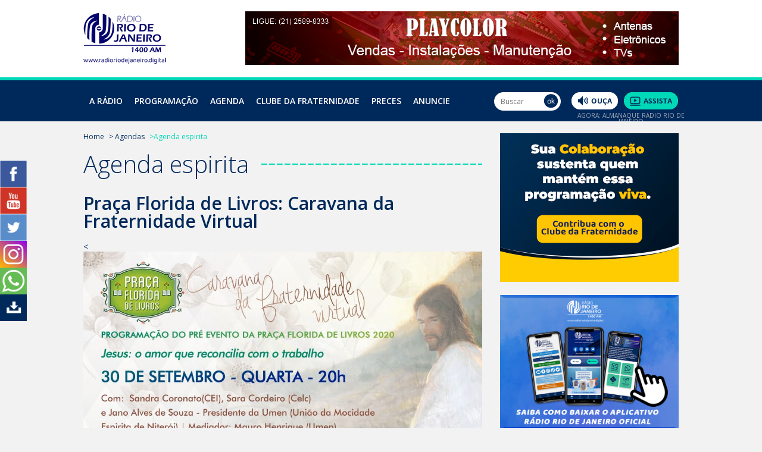

--- FILE ---
content_type: text/html; charset=UTF-8
request_url: https://radioriodejaneiro.digital/agenda-espirita/praca-florida-de-livros-caravana-da-fraternidade-virtual-4/
body_size: 10801
content:
<!DOCTYPE html>
<html lang="pt-br">
<head>
    <meta charset="utf-8">
	<title>Praça Florida de Livros: Caravana da Fraternidade Virtual | Rádio Rio de Janeiro</title>

<!-- This site is optimized with the Yoast SEO plugin v4.1 - https://yoast.com/wordpress/plugins/seo/ -->
<link rel="canonical" href="https://radioriodejaneiro.digital/agenda-espirita/praca-florida-de-livros-caravana-da-fraternidade-virtual-4/" />
<meta property="og:locale" content="pt_BR" />
<meta property="og:type" content="article" />
<meta property="og:title" content="Praça Florida de Livros: Caravana da Fraternidade Virtual | Rádio Rio de Janeiro" />
<meta property="og:url" content="https://radioriodejaneiro.digital/agenda-espirita/praca-florida-de-livros-caravana-da-fraternidade-virtual-4/" />
<meta property="og:site_name" content="Rádio Rio de Janeiro" />
<meta property="article:publisher" content="https://www.facebook.com/Rádio-Rio-de-Janeiro-1692901484264506/" />
<meta name="twitter:card" content="summary" />
<meta name="twitter:title" content="Praça Florida de Livros: Caravana da Fraternidade Virtual | Rádio Rio de Janeiro" />
<meta name="twitter:site" content="@Radio_RJ_1400am" />
<meta name="twitter:creator" content="@Radio_RJ_1400am" />
<!-- / Yoast SEO plugin. -->

<link rel='dns-prefetch' href='//s.w.org' />
<link rel="alternate" type="application/rss+xml" title="Feed para Rádio Rio de Janeiro &raquo;" href="https://radioriodejaneiro.digital/feed/" />
<link rel="alternate" type="application/rss+xml" title="Feed de comentários para Rádio Rio de Janeiro &raquo;" href="https://radioriodejaneiro.digital/comments/feed/" />
		<script type="text/javascript">
			window._wpemojiSettings = {"baseUrl":"https:\/\/s.w.org\/images\/core\/emoji\/2.2.1\/72x72\/","ext":".png","svgUrl":"https:\/\/s.w.org\/images\/core\/emoji\/2.2.1\/svg\/","svgExt":".svg","source":{"concatemoji":"https:\/\/radioriodejaneiro.digital\/wp-includes\/js\/wp-emoji-release.min.js?ver=4.7"}};
			!function(a,b,c){function d(a){var b,c,d,e,f=String.fromCharCode;if(!k||!k.fillText)return!1;switch(k.clearRect(0,0,j.width,j.height),k.textBaseline="top",k.font="600 32px Arial",a){case"flag":return k.fillText(f(55356,56826,55356,56819),0,0),!(j.toDataURL().length<3e3)&&(k.clearRect(0,0,j.width,j.height),k.fillText(f(55356,57331,65039,8205,55356,57096),0,0),b=j.toDataURL(),k.clearRect(0,0,j.width,j.height),k.fillText(f(55356,57331,55356,57096),0,0),c=j.toDataURL(),b!==c);case"emoji4":return k.fillText(f(55357,56425,55356,57341,8205,55357,56507),0,0),d=j.toDataURL(),k.clearRect(0,0,j.width,j.height),k.fillText(f(55357,56425,55356,57341,55357,56507),0,0),e=j.toDataURL(),d!==e}return!1}function e(a){var c=b.createElement("script");c.src=a,c.defer=c.type="text/javascript",b.getElementsByTagName("head")[0].appendChild(c)}var f,g,h,i,j=b.createElement("canvas"),k=j.getContext&&j.getContext("2d");for(i=Array("flag","emoji4"),c.supports={everything:!0,everythingExceptFlag:!0},h=0;h<i.length;h++)c.supports[i[h]]=d(i[h]),c.supports.everything=c.supports.everything&&c.supports[i[h]],"flag"!==i[h]&&(c.supports.everythingExceptFlag=c.supports.everythingExceptFlag&&c.supports[i[h]]);c.supports.everythingExceptFlag=c.supports.everythingExceptFlag&&!c.supports.flag,c.DOMReady=!1,c.readyCallback=function(){c.DOMReady=!0},c.supports.everything||(g=function(){c.readyCallback()},b.addEventListener?(b.addEventListener("DOMContentLoaded",g,!1),a.addEventListener("load",g,!1)):(a.attachEvent("onload",g),b.attachEvent("onreadystatechange",function(){"complete"===b.readyState&&c.readyCallback()})),f=c.source||{},f.concatemoji?e(f.concatemoji):f.wpemoji&&f.twemoji&&(e(f.twemoji),e(f.wpemoji)))}(window,document,window._wpemojiSettings);
		</script>
		<style type="text/css">
img.wp-smiley,
img.emoji {
	display: inline !important;
	border: none !important;
	box-shadow: none !important;
	height: 1em !important;
	width: 1em !important;
	margin: 0 .07em !important;
	vertical-align: -0.1em !important;
	background: none !important;
	padding: 0 !important;
}
</style>
<link rel='stylesheet' id='contact-form-7-css'  href='https://radioriodejaneiro.digital/wp-content/plugins/contact-form-7/includes/css/styles.css?ver=4.6' type='text/css' media='all' />
<link rel='stylesheet' id='radiorj-style-css'  href='https://radioriodejaneiro.digital/wp-content/themes/radiorj/style.css?ver=4.7' type='text/css' media='all' />
<script type='text/javascript' src='https://radioriodejaneiro.digital/wp-includes/js/jquery/jquery.js?ver=1.12.4'></script>
<script type='text/javascript' src='https://radioriodejaneiro.digital/wp-includes/js/jquery/jquery-migrate.min.js?ver=1.4.1'></script>
<link rel='https://api.w.org/' href='https://radioriodejaneiro.digital/wp-json/' />
<link rel="EditURI" type="application/rsd+xml" title="RSD" href="https://radioriodejaneiro.digital/xmlrpc.php?rsd" />
<link rel="wlwmanifest" type="application/wlwmanifest+xml" href="https://radioriodejaneiro.digital/wp-includes/wlwmanifest.xml" /> 
<link rel='shortlink' href='https://radioriodejaneiro.digital/?p=20765' />
<link rel="alternate" type="application/json+oembed" href="https://radioriodejaneiro.digital/wp-json/oembed/1.0/embed?url=https%3A%2F%2Fradioriodejaneiro.digital%2Fagenda-espirita%2Fpraca-florida-de-livros-caravana-da-fraternidade-virtual-4%2F" />
<link rel="alternate" type="text/xml+oembed" href="https://radioriodejaneiro.digital/wp-json/oembed/1.0/embed?url=https%3A%2F%2Fradioriodejaneiro.digital%2Fagenda-espirita%2Fpraca-florida-de-livros-caravana-da-fraternidade-virtual-4%2F&#038;format=xml" />

<!-- This site is using AdRotate v5.12.2 to display their advertisements - https://ajdg.solutions/ -->
<!-- AdRotate CSS -->
<style type="text/css" media="screen">
	.g { margin:0px; padding:0px; overflow:hidden; line-height:1; zoom:1; }
	.g img { height:auto; }
	.g-col { position:relative; float:left; }
	.g-col:first-child { margin-left: 0; }
	.g-col:last-child { margin-right: 0; }
	@media only screen and (max-width: 480px) {
		.g-col, .g-dyn, .g-single { width:100%; margin-left:0; margin-right:0; }
	}
</style>
<!-- /AdRotate CSS -->

		<style type="text/css">.recentcomments a{display:inline !important;padding:0 !important;margin:0 !important;}</style>
		    <meta name="viewport" content="width=device-width, initial-scale=1, maximum-scale=1, user-scalable=0" />

    <link rel="stylesheet" href="//code.jquery.com/ui/1.12.1/themes/base/jquery-ui.css">

    <link rel="stylesheet" href="https://radioriodejaneiro.digital/wp-content/themes/radiorj/css/screen.css?v=22" media="all">
    
	    <link rel="stylesheet" href="https://radioriodejaneiro.digital/wp-content/themes/radiorj/js/chosen/radiorj.css" media="all">
        
    <link rel="shortcut icon" href="https://radioriodejaneiro.digital/wp-content/themes/radiorj/imagens/favicon.ico" type="image/x-icon">
    <link rel="stylesheet" href="https://radioriodejaneiro.digital/wp-content/themes/radiorj/js/colorbox/example3/colorbox.css" />


    <link rel="stylesheet" href="https://radioriodejaneiro.digital/wp-content/themes/radiorj/js/DatePicker/jquery-ui-min.css"/>


    <script src="https://code.jquery.com/jquery-1.12.4.js"></script>
    <script src="https://code.jquery.com/ui/1.12.1/jquery-ui.js"></script>


    <script src="https://radioriodejaneiro.digital/wp-content/themes/radiorj/js/jquery-2.0.3.min.js"></script>
    <script src="https://radioriodejaneiro.digital/wp-content/themes/radiorj/js/DatePicker/jquery-ui.js"></script>
    
    <!--[if lt IE 9]>
    <script src="//html5shim.googlecode.com/svn/trunk/html5.js"></script>
    <![endif]-->
    <script src="https://radioriodejaneiro.digital/wp-content/themes/radiorj/js/jquery.maskedinput.min-1.3.1.js"></script>
	<style>
		.mobile{ display: none }
		@media (max-width: 800px) {
		.mobile{ display: block }
		}
        header nav ul li ol#menu-prog li.programas li:last-child { display: list-item!important; }
		article#sobre p img{ width: inherit }
		
		/* banners */
		#dir img{ max-width:100% }
		
		article#anuncie ul, article#anuncie ol{ list-style: disc; margin: 0 0 20px 0 !important; }
		article#anuncie ul li, article#anuncie ol li{ margin: 0 0 0 40px; line-height: 180%; }
	</style>
</head>
<body>

<!-- header -->
<header>
    
    <div id="top">
    	<div id="bloqueio_busca"></div>
        <div class="centralizado">
        	<div id="menu_m"><a href="" id="menu_mobile"><img src="https://radioriodejaneiro.digital/wp-content/themes/radiorj/imagens/icones/menu-hamburger2.png" width="28" height="33" alt="Menu"></a></div>
            <div id="lupa">
                <a href="" id="bt_pesquisar"><img src="https://radioriodejaneiro.digital/wp-content/themes/radiorj/imagens/icones/lupa.png" width="20" height="20" alt="Pesquisar"></a>
                <div class="campo_busca">
                    <form name="busca" method="get" action="https://radioriodejaneiro.digital/" role="search">
                        <input type="text" name="s" value="" class="" id="busca_site" placeholder="Buscar">
                        <input type="image" src="/wp-content/themes/radiorj/imagens/botoes/ok.png" width="24" height="24" alt="Ok">
                    </form>
                </div>
            </div>
            <figure><a href="https://radioriodejaneiro.digital/" title="Home da Rádio Rio de Janeiro"><img src="https://radioriodejaneiro.digital/wp-content/themes/radiorj/imagens/radio-rio-de-janeiro-digital.png" width="139" height="85" alt="Rádio Rio de Janeiro"></a></figure>
            <div id="banner-topo"><div class="wp_bannerize Banner Topo - 728x90">
<div><a  onclick="WPBannerizeJavascript.incrementClickCount(179)"  href="https://radioriodejaneiro.digital/" rel="nofollow" target="_blank">
<img src="https://radioriodejaneiro.digital/wp-content/uploads/2021/12/playcolor-site.jpg" alt="Playcolor " width="728" height="90"/>
</a>
</div></div></div>
        </div>
    </div>
    
    <nav>
        <div class="centralizado">
            <ul>
                <li><a href="https://radioriodejaneiro.digital/historia-da-radio/" title="História da Rádio">A Rádio</a>
                    <ul style="width:230px !important">
                        <li><a href="https://radioriodejaneiro.digital/historia-da-radio/" title="História da Rádio">História da Rádio</a></li>
                        <li><a href="https://radioriodejaneiro.digital/sobre-a-fundacao/" title="Sobre a Fundação">Sobre a Fundação</a></li>
                        <li><a href="https://radioriodejaneiro.digital/ecad-informacoes/" title="ECAD – Informações (Online)">ECAD – Informações</a></li>
                        <li><a href="https://radioriodejaneiro.digital/material-para-divulgacao/" title="Material para Divulgação">Material para Divulgação</a></li>
                        <li><a href="https://radioriodejaneiro.digital/blog/" title="Blog">Blog</a></li>

                    </ul>
                </li>
                
                <li><a href="https://radioriodejaneiro.digital/programa/" title="Programação">Programação</a>
                    <ol id="menu-prog">
                        <li class="no-ar">
                            <h2><strong>No Ar</strong></h2>
                                                        
                                				 
																						 
												 
												                                      				 
																						 
												 
												 												 
												 
												 												 
												 
												                                      				 
																						 
												 
												                                      				 
																						 
												 
												 												 
												 
												 												 
												 
												                                      				 
																						 
												 
												                                      				 
																						 
												 
												                                      				 
																						 
												 
												 												 
												 
												                                      				 
																						 
												 
												                                      				 
										                                     				 
																						 
												 
												                                      				 
																						 
												 
												 												 
												 
												                                      				 
																						 
												 
												 												 
												 
												                                      				 
																						 
												 
												                                      				 
																						 
												 
												                                      				 
										                                     				 
																						 
												 
												 												 
												 
												 												 
												 
												                                      				 
																						 
												 
												 												 
												 
												                                      				 
																						 
												 
												 												 
												 
												 												 
												 
												 												 
												 
												                                      				 
																						 
												 
												 												 
												 
												 												 
												 
												                                      				 
																						 
												 
												 												 
												 
												 												 
												 
												                                      				 
																						 
												 
												 												 
												 
												 												 
												 
												                                      				 
																						 
												 
												 												 
												 
												 												 
												 
												 												 
												 
												 												 
												 
												                                      				 
																						 
												 
												 												 
												 
												 												 
												 
												                                      				 
																						 
												 
												 												 
												 
												                                      				 
																						 
												 
												 												 
												 
												 												 
												 
												 							
													   														<h4>Almanaque Rádio Rio de Janeiro</h4>
														<p><strong>Sinopse</strong>: Notícias do Rio de Janeiro, do Brasil e do Mundo.
<br><br><br>
															<strong>Produção</strong>: Equipe de jornalismo <br><br><br>
															<strong>Apresentação</strong>:  Equipe de jornalismo 														</p>
														<p class="dias">D S T Q Q S <strong>S</strong> </p>							
														<p class="hora">21:00 às 21:25 </p>
                                                        <p class="botoes">
                                                        <a href="javascript:void(0);" onclick='popupwindow("/player/wp-content/themes/radiorj/player.php","Player","743","400");' title="Ouça"><img src="https://radioriodejaneiro.digital/wp-content/themes/radiorj/imagens/botoes/menu-ouca.png" width="99" height="37" alt="Ouça" class="nomargin"></a>
															<a href="javascript:void(0);" onclick='popupwindow("/player/wp-content/themes/radiorj/player-video.php","Player","743","450");' title="Assista"><img src="https://radioriodejaneiro.digital/wp-content/themes/radiorj/imagens/botoes/menu-assista.png" width="116" height="37" alt="Assista"></a>
														</p>
																									 
												 
												                                      				 
										                                     				 
										                                     				 
										                                     				 
										                                     				 
										                                     				 
										                                     				 
										                                     				 
										                                     				 
										                                     				 
										                                     				 
										                                     				 
										                                     				 
										                                     				 
										                                     				 
										                                     				 
										                                     				 
										                                     				 
										                                     				 
										                                     				 
										                                     				 
										                                     				 
										                                     				 
										                                     				 
										                                     				 
										                                     				 
										                                     				 
										                                     				 
										                                     				 
										                                     				 
										                                     				 
										                                     				 
										                                     				 
										                                     				 
										                                     				 
										                                     				 
										                                     				 
										                                     				 
										                                     				 
										                                     				 
										                                     				 
										                                     				 
										                                     				 
										                                     				 
										                                     				 
										                                     				 
										                                     				 
										                                     				 
										                                     				 
										                                     				 
										                                     				 
										                                     				 
										                                     				 
										                                     				 
										                                     				 
										                                     				 
										                                     				 
										                                     				 
										                                     				 
										                                     				 
										                                     				 
										                                     				 
										                                     				 
										                                     				 
										                                     				 
										                                                  				
                            <div class="separador-no-ar"></div>

                            <figure style="margin-bottom: -20px;"><a href="https://radioriodejaneiro.digital/programa/" title="Veja a programação completa"><img
                                        src="/wp-content/themes/radiorj/imagens/botoes/veja-a-programacao-completa-new.png"
                                        width="223" height="35" alt="Programação completa"></a></figure>

                            <figure><a href="https://radioriodejaneiro.digital/wp-content/uploads/2025/11/guia-programacao-rrj-25.pdf" title="Veja a programação completa" target="_blank"><img
                                        src="/wp-content/themes/radiorj/imagens/botoes/programacao-completa-pdf-new.png"
                                        width="223" height="35" alt="Programação completa (PDF)"></a></figure>

                        </li>

                        <li class="programas">
                            <div class="maior">
                                <h3><strong>Programas</strong></h3>
                                <ul>
                                    
                                    
                                                                                <li><a href="https://radioriodejaneiro.digital/programa/consolacao-de-jesus/" title="A Consolação de Jesus">A Consolação de Jesus </a></li>

                                                                                                                            <li><a href="https://radioriodejaneiro.digital/programa/musica-espirita-esta-no-ar/" title="A Música Espírita está no Ar">A Música Espírita está no Ar </a></li>

                                                                                                                            <li><a href="https://radioriodejaneiro.digital/programa/a-voz-da-alianca-da-fraternidade/" title="A Voz da Aliança da Fraternidade">A Voz da Aliança da Fraternidade </a></li>

                                                                                                                            <li><a href="https://radioriodejaneiro.digital/programa/cruzada-dos-militares-espiritas/" title="A Voz da Cruzada dos Militares Espíritas">A Voz da Cruzada dos Militares Espíritas </a></li>

                                                                                                                            <li><a href="https://radioriodejaneiro.digital/programa/a-voz-das-cooperadoras-do-bem/" title="A Voz das Cooperadoras do Bem Amelie Boudet">A Voz das Cooperadoras do Bem Amelie Boudet </a></li>

                                                                                                                            <li><a href="https://radioriodejaneiro.digital/programa/a-voz-do-brasil/" title="A Voz do Brasil">A Voz do Brasil </a></li>

                                                                                                                            <li><a href="https://radioriodejaneiro.digital/programa/almanaque-radio-rio-de-janeiro/" title="Almanaque Rádio Rio de Janeiro">Almanaque Rádio Rio de Janeiro </a></li>

                                                                                                                            <li><a href="https://radioriodejaneiro.digital/programa/analisando-os-fatos/" title="Analisando os Fatos">Analisando os Fatos </a></li>

                                                                                                                            <li><a href="https://radioriodejaneiro.digital/programa/aniversario-de-50-anos-da-radio-rio-de-janeiro/" title="Aniversário de 50 anos da Rádio Rio de Janeiro">Aniversário de 50 anos da Rádio Rio de Janeiro </a></li>

                                                                                                                            <li><a href="https://radioriodejaneiro.digital/programa/arte-em-exposicao/" title="Arte em Exposição">Arte em Exposição </a></li>

                                                                                                                            <li><a href="https://radioriodejaneiro.digital/programa/atualidade-da-mensagem-de-chico-xavier-2/" title="Atualidades da Mensagem de Chico Xavier">Atualidades da Mensagem de Chico Xavier </a></li>

                                                                                                                            <li><a href="https://radioriodejaneiro.digital/programa/cafe-literario/" title="Café Literário">Café Literário </a></li>

                                                                                                                            <li><a href="https://radioriodejaneiro.digital/programa/caminho-do-senhor-emissora-da-fraternidade/" title="Caminho do Senhor">Caminho do Senhor </a></li>

                                                                                                                            <li><a href="https://radioriodejaneiro.digital/programa/comunicacao-espirita-do-ceerj/" title="CEERJ em Movimento">CEERJ em Movimento </a></li>

                                                                                                                            <li><a href="https://radioriodejaneiro.digital/programa/clube-da-fraternidade/" title="Clube da Fraternidade">Clube da Fraternidade </a></li>

                                                                                                                            <li><a href="https://radioriodejaneiro.digital/programa/conexao-espiritismo/" title="Conexão Espiritismo">Conexão Espiritismo </a></li>

                                                                                                                            <li><a href="https://radioriodejaneiro.digital/programa/conversando-sobre-mediunidade/" title="Conversando Sobre Mediunidade">Conversando Sobre Mediunidade </a></li>

                                                                                                                            <li><a href="https://radioriodejaneiro.digital/programa/culto-cristao-no-ar-3/" title="Culto Cristão no Ar">Culto Cristão no Ar </a></li>

                                                                                                                            <li><a href="https://radioriodejaneiro.digital/programa/curso-basico-de-esperanto/" title="Curso Básico de Esperanto">Curso Básico de Esperanto </a></li>

                                                                                            </ul><ul class="col2">
                                                                                                                            <li><a href="https://radioriodejaneiro.digital/programa/debate-na-rio/" title="Debate na Rio">Debate na Rio </a></li>

                                                                                                                            <li><a href="https://radioriodejaneiro.digital/programa/educar-para-crescer/" title="Educar para Crescer">Educar para Crescer </a></li>

                                                                                                                            <li><a href="https://radioriodejaneiro.digital/programa/programa-em-defesa-da-vida/" title="Em Defesa da Vida">Em Defesa da Vida </a></li>

                                                                                                                            <li><a href="https://radioriodejaneiro.digital/programa/encontro-com-jesus-2/" title="Encontro com Jesus">Encontro com Jesus </a></li>

                                                                                                                            <li><a href="https://radioriodejaneiro.digital/programa/entre-terra-e-o-ceu/" title="Entre a Terra e o Céu (Programa Online)">Entre a Terra e o Céu (Programa Online) </a></li>

                                                                                                                            <li><a href="https://radioriodejaneiro.digital/programa/escuta-que-ai-vem-historia/" title="Escuta, que aí Vem História">Escuta, que aí Vem História </a></li>

                                                                                                                            <li><a href="https://radioriodejaneiro.digital/programa/espaco-jovem/" title="Espaço Jovem">Espaço Jovem </a></li>

                                                                                                                            <li><a href="https://radioriodejaneiro.digital/programa/esperanca-e-luz/" title="Esperança e Luz">Esperança e Luz </a></li>

                                                                                                                            <li><a href="https://radioriodejaneiro.digital/programa/esperanto/" title="Esperanto &#8211; A Língua da Fraternidade">Esperanto &#8211; A Língua da Fraternidade </a></li>

                                                                                                                            <li><a href="https://radioriodejaneiro.digital/programa/esperanto-la-konsolanto/" title="Esperanto La Konsolanto (Programa Online)">Esperanto La Konsolanto (Programa Online) </a></li>

                                                                                                                            <li><a href="https://radioriodejaneiro.digital/programa/esperanto-la-lingvo-de-frateco/" title="Esperanto La Lingvo de Frateco (Programa Online)">Esperanto La Lingvo de Frateco (Programa Online) </a></li>

                                                                                                                            <li><a href="https://radioriodejaneiro.digital/programa/programa-estudos-das-obras-de-andre-luiz/" title="Estudo das Obras de André Luiz">Estudo das Obras de André Luiz </a></li>

                                                                                                                            <li><a href="https://radioriodejaneiro.digital/programa/estudo-das-obras-de-emmanuel/" title="Estudo das obras de Emmanuel">Estudo das obras de Emmanuel </a></li>

                                                                                                                            <li><a href="https://radioriodejaneiro.digital/programa/estudo-sistematico-da-doutrina-espirita/" title="Estudo Sistematizado da Doutrina Espírita">Estudo Sistematizado da Doutrina Espírita </a></li>

                                                                                                                            <li><a href="https://radioriodejaneiro.digital/programa/evangelho-e-vida/" title="Evangelho e Vida">Evangelho e Vida </a></li>

                                                                                                                            <li><a href="https://radioriodejaneiro.digital/programa/espiritismo-evangelho-e-esperanto/" title="Evangelho, Espiritismo e Esperanto">Evangelho, Espiritismo e Esperanto </a></li>

                                                                                                                            <li><a href="https://radioriodejaneiro.digital/programa/evangelizartes/" title="Evangelizartes">Evangelizartes </a></li>

                                                                                                                            <li><a href="https://radioriodejaneiro.digital/programa/falando-de-arte/" title="Falando de Arte">Falando de Arte </a></li>

                                                                                                                            <li><a href="https://radioriodejaneiro.digital/programa/familia-em-foco/" title="Família em Foco">Família em Foco </a></li>

                                                                                            </ul><ul class="col3">
                                                                                                                            <li><a href="https://radioriodejaneiro.digital/programa/grande-jornal-rio-noticias/" title="Grande Jornal Rio Notícias">Grande Jornal Rio Notícias </a></li>

                                                                                                                            <li><a href="https://radioriodejaneiro.digital/programa/ha-dois-mil-anos/" title="Há Dois Mil Anos (Programa Online)">Há Dois Mil Anos (Programa Online) </a></li>

                                                                                                                            <li><a href="https://radioriodejaneiro.digital/programa/isso-e-papo-de-espirita/" title="Isso é papo de Espírita!">Isso é papo de Espírita! </a></li>

                                                                                                                            <li><a href="https://radioriodejaneiro.digital/programa/jesus-sempre/" title="Jesus Sempre">Jesus Sempre </a></li>

                                                                                                                            <li><a href="https://radioriodejaneiro.digital/programa/lar-de-frei-luiz-apresenta-palestra-que-voce-nao-assistiu/" title="Lar de Frei Luiz apresenta A Palestra que você não assistiu">Lar de Frei Luiz apresenta A Palestra que você não assistiu </a></li>

                                                                                                                            <li><a href="https://radioriodejaneiro.digital/programa/feb-em-homenagem-ao-leon-denis/" title="Letras que apontam Estrelas &#8220;FEB em homenagem aos 175 anos de Léon Denis&#8221;">Letras que apontam Estrelas &#8220;FEB em homenagem aos 175 anos de Léon Denis&#8221; </a></li>

                                                                                                                            <li><a href="https://radioriodejaneiro.digital/programa/libertacao/" title="Libertação (Programa Online)">Libertação (Programa Online) </a></li>

                                                                                                                            <li><a href="https://radioriodejaneiro.digital/programa/luz-na-penumbra/" title="Luz na Penumbra">Luz na Penumbra </a></li>

                                                                                                                            <li><a href="https://radioriodejaneiro.digital/programa/manha-na-rio/" title="Manhã na Rio">Manhã na Rio </a></li>

                                                                                                                            <li><a href="https://radioriodejaneiro.digital/programa/meditacao-e-evocacao-da-ave-maria-2/" title="Meditação e Evocação da Ave Maria">Meditação e Evocação da Ave Maria </a></li>

                                                                                                                            <li><a href="https://radioriodejaneiro.digital/programa/mediunidade-e-obsessao-2/" title="Mediunidade e Obsessão">Mediunidade e Obsessão </a></li>

                                                                                                                            <li><a href="https://radioriodejaneiro.digital/programa/memorias-de-um-suicida/" title="Memórias de um suicida: Estudo das Obras de Yvonne do Amaral Pereira">Memórias de um suicida: Estudo das Obras de Yvonne do Amaral Pereira </a></li>

                                                                                                                            <li><a href="https://radioriodejaneiro.digital/programa/mensagens-de-esperanca-2/" title="Mensagens de Esperança">Mensagens de Esperança </a></li>

                                                                                                                            <li><a href="https://radioriodejaneiro.digital/programa/mensagem-espirita/" title="Mensagens Espíritas">Mensagens Espíritas </a></li>

                                                                                                                            <li><a href="https://radioriodejaneiro.digital/programa/missionarios-da-luz-programa-online/" title="Missionários da Luz (Programa Online)">Missionários da Luz (Programa Online) </a></li>

                                                                                                                            <li><a href="https://radioriodejaneiro.digital/programa/momento-espirita/" title="Momento Espírita">Momento Espírita </a></li>

                                                                                                                            <li><a href="https://radioriodejaneiro.digital/programa/momentos-com-joanna-de-angelis-2/" title="Momentos com Joanna de Ângelis">Momentos com Joanna de Ângelis </a></li>

                                                                                                                                                        <li><a href="/nos-passos-de-jesus/" title="Nos Passos de Jesus">Nos Passos de Jesus</a></li>
                                </ul>
                            </div>
                        </li>
                    </ol>
                    
                </li>
				<li class="mobile"><a href="https://radioriodejaneiro.digital/wp-content/uploads/2025/07/guia-programacao-rrj-25.pdf" title="Programação completa" target="_blank">Faça o Download da programação</a></li>

                <li><a href="https://radioriodejaneiro.digital/agenda-espirita/" title="Agenda espírita">Agenda</a></li>
                
                <li class="sub-mobile"><a href="https://radioriodejaneiro.digital/clube-da-fraternidade/" title="Clube da Fraternidade">Clube da Fraternidade</a>
                    <span class="toggle-submenu"></span>
                    <ul>
                        <li><a href="https://radioriodejaneiro.digital/clube-da-fraternidade/" title="Cadastre-se">Cadastre-se</a></li>
                        <li><a href="https://radioriodejaneiro.digital/contribua/" title="Contribua Conosco">Contribua</a></li>
                        <li><a href="https://radioriodejaneiro.digital/noticias-do-clube/" title="Notícias do Clube">Notícias do Clube</a></li>
                    </ul>
                </li>
                <li><a href="https://radioriodejaneiro.digital/preces/" title="Preces">Preces</a></li>
                <li><a href="https://radioriodejaneiro.digital/anuncie/" title="Anuncie">Anuncie</a></li>
                <!--<li><a href="https://radioriodejaneiro.digital/magia-do-natal/" title="Magia do Natal">Magia do Natal</a></li>-->
                <li class="blog hidden"><a href="https://radioriodejaneiro.digital/blog/" title="Blog">Blog</a></li>
                <li class="ouca-mobile"><a href="/player/wp-content/themes/radiorj/player-mobile.php" title="Ouça ao Vivo">Ouça ao Vivo</a></li>
                <li class="ouca-mobile"><a href="/player/wp-content/themes/radiorj/player-video-mobile.php" target="_self" title="Assista ao Vivo">Assista ao Vivo</a></li>
				<li class="mobile"><a href="https://radioriodejaneiro.digital/material-para-divulgacao/" title="Material para Divulgação">Material para Divulgação</a></li>
            </ul>
        </div>
        
        <div class="busca_desktop">
            <form name="busca" method="get" action="/" role="search">
                <input type="text" name="s" value="" class="" id="busca_site2" placeholder="Buscar">
                <input type="image" src="/wp-content/themes/radiorj/imagens/botoes/ok.png" width="24" height="24" alt="Ok">
            </form>
        </div>
        
        <div class="botoes-prog">
            <a href="javascript:void(0);" onclick='popupwindow("/player/wp-content/themes/radiorj/player.php","Player","770","510");' title="Ouça"><img src="https://radioriodejaneiro.digital/wp-content/themes/radiorj/imagens/botoes/ouca.png" width="78" height="29" alt="Ouça"></a>
            <a href="javascript:void(0);" onclick='popupwindow("/player/wp-content/themes/radiorj/player-video.php","Player","770","510");' title="Assista"><img src="https://radioriodejaneiro.digital/wp-content/themes/radiorj/imagens/botoes/assista2.png" width="91" height="29" alt="Assista"></a>
            <p>agora: Almanaque Rádio Rio de Janeiro</p>
        </div>
    </nav>
</header>
<script type="text/javascript" >
    function popupwindow(url, title, w, h) {
        var left = (screen.width/2)-(w/2);
        var top = (screen.height/2)-(h/2);
        return window.open(url, title, 'toolbar=no, location=no, directories=no, status=no, menubar=no, scrollbars=no, resizable=no, copyhistory=no, width='+w+', height='+h+', top='+top+', left='+left);
    }


    $( function() {
        // Ativa o acordeão da pagina de videos
        $( "#accordion" ).accordion({
            collapsible: true
        });

    });
        
</script>

    <!-- miolo -->
    <div id="site">
        <div class="centralizado">
            <div id="esq">
                <div id="breadcrumb">
                    <ul>
                        <li><a href="" title="">Home</a></li>
                        <li><a href="" title="">> Agendas</a></li>
                        <li>>Agenda espirita</li>
                    </ul>
                </div>

                <h1><strong>Agenda espirita</strong></h1>

                <article id="sobre">

                    
                        <!-- exemplo de um post formato oração -->
                        <h2>Praça Florida de Livros: Caravana da Fraternidade Virtual</h2>
                        <                        <p><img src="https://radioriodejaneiro.digital/wp-content/uploads/2020/09/120469157_2422501108052798_9014046818076007978_n.jpg"></p>

                                                <!-- /exemplo de um post formato oração -->

                    
                    <div class="compartilhar">
                        <!-- AddThis Button BEGIN -->
                        <div class="addthis_toolbox addthis_default_style ">
                            <a class="addthis_button_facebook_like" fb:like:layout="button_count"></a>
                            <a class="addthis_button_tweet"></a>
                            <a class="addthis_button_pinterest_pinit" pi:pinit:layout="horizontal"></a>
                            <a class="addthis_counter addthis_pill_style"></a>
                        </div>
                        <script type="text/javascript">var addthis_config = {"data_track_addressbar":true};</script>
                        <script type="text/javascript" src="//s7.addthis.com/js/300/addthis_widget.js#pubid=ra-537f7c592af80703"></script>
                        <!-- AddThis Button END -->
                    </div>

                    <p class="voltar">> <a href="https://radioriodejaneiro.digital/agenda-cultural" title="Voltar">Voltar</a></p>


                </article>

            </div>

            <!-- lateral direita -->
            <!-- lateral direita -->
<div id="dir">

        <div class="banner"><div class="g g-2"><div class="g-single a-7"><a class="gofollow" data-track="NywyLDEsNjA=" href="https://radioriodejaneiro.digital/contribua/"><img src="https://radioriodejaneiro.digital/wp-content/uploads/2025/07/quadrado.jpg" alt="Alcoólicos Anônimos" /></a></div></div></div>
    
    <!-- feirao -->
    <div class="banner"><div class="a-single a-12"><a class="gofollow" data-track="MTIsMCwxLDYw" href="https://www.youtube.com/shorts/HHP865Iu0SE" target="_blank"><img src="https://radioriodejaneiro.digital/wp-content/uploads/2023/12/tutorial-sitepeq.jpg" alt="Clique e saiba o tutorial da aplicativo Rádio Rio de Janeiro Oficial" /></a></div></div>
    
    <!-- Clube da Fraternidade -->
    <div class="banner"><div class="a-single a-13"><a class="gofollow" data-track="MTMsMCwxLDYw" href="https://radioriodejaneiro.digital/clube-da-fraternidade/" target="_blank"><img src="https://radioriodejaneiro.digital/wp-content/uploads/2023/12/cantinhosite-cf-novo.jpg" alt="Clube da Fraternidade" /></a></div></div>
    
    <!-- pix -->
    <div class="banner"><div class="a-single a-10"><a class="gofollow" data-track="MTAsMCwxLDYw" href="https://radioriodejaneiro.digital/contribua/" target="_blank"><img src="https://radioriodejaneiro.digital/wp-content/uploads/2021/02/cf_cantinho_3.jpg" alt="PIX" /></a></div></div>
    
    <!-- youtube -->
    <div class="banner"><div class="a-single a-14"><a class="gofollow" data-track="MTQsMCwxLDYw" href="https://www.youtube.com/user/radioriodejaneiro" target="_blank"><img src="https://radioriodejaneiro.digital/wp-content/uploads/2023/12/cf-cantinho-5.jpg" alt="Youtube" /></a></div></div>
    
    <!-- fale conosco -->
    <div class="banner"><div class="a-single a-9"><a class="gofollow" data-track="OSwwLDEsNjA=" href="https://radioriodejaneiro.digital/fale-conosco/" target="_blank"><img src="https://radioriodejaneiro.digital/wp-content/uploads/2022/11/cf_cantinho_4.jpg" alt="Fale Conosco" /></a></div></div>
    
    <!-- noticias -->
    <div class="banner"><div class="a-single a-11"><a class="gofollow" data-track="MTEsMCwxLDYw" href="https://ilhanoticias.com.br" target="_blank"><img src="https://radioriodejaneiro.digital/wp-content/uploads/2021/02/2-4-ilha.jpg" alt="Notícias" /></a></div></div>
    
    <!-- CVV/Naranon/Alcoolicos Anonimos -->
    <div class="banner"><div class="g g-1"><div class="g-single a-16"><a href="https://www.naranon.org.br/"><img src="https://radioriodejaneiro.digital/wp-content/uploads/2025/11/naranon.jpeg" alt="Naranon" /></a></div></div></div>
    
</div>
<!-- /lateral direita -->            <!-- /lateral direita -->

        </div>
    </div>
    <!-- /miolo -->


<!-- Rodapé -->
<footer>
    <div class="centralizado">
        <ul>
            <li>A rádio</li>
            <li><a href="https://radioriodejaneiro.digital/historia-da-radio/" title="História da rádio">História da rádio</a></li>
            <li><a href="https://radioriodejaneiro.digital/sobre-a-fundacao/" title="Sobre a fundação">Sobre a fundação</a></li>
                       <li><a href="https://radioriodejaneiro.digital/programa/" title="Programação">Programação</a></li>
            <li><a href="https://radioriodejaneiro.digital/material-para-divulgacao/" title="Material para Divulgação">Material para Divulgação</a></li>
			<li class=""><a href="https://radioriodejaneiro.digital/blog/" title="Blog">Blog</a></li>
		</ul>
        <!--<ul>
            <li>Agendas</li>
            <li><a href="https://radioriodejaneiro.digital/agenda-cultural/" title="Agenda cultural">Agenda cultural</a></li>
            <li><a href="https://radioriodejaneiro.digital/agenda-espirita/" title="Agenda espírita">Agenda espírita</a></li>
        </ul>-->
        <ul class="maior">
            <li>Serviços</li>
            <li><a href="https://radioriodejaneiro.digital/clube-da-fraternidade/" title="Clube da Fraternidade">Clube da Fraternidade</a></li>
            <li><a href="https://radioriodejaneiro.digital/agenda-espirita/" title="Agenda espírita">Agenda</a></li>
            <li><a href="https://radioriodejaneiro.digital/contribua/" title="Contribua">Contribua</a></li>
            <li><a href="https://radioriodejaneiro.digital/anuncie/" title="Anuncie">Anuncie</a></li>
            <li><a href="https://radioriodejaneiro.digital/utilidade-publica/" title="Utilidade pública">Utilidade pública</a></li>
        </ul>
        <ul class="ultimo">
            <li>Fale conosco</li>
            <li><a href="https://radioriodejaneiro.digital/fale-conosco/" title="Contato">Contato</a></li>
            <li><a href="https://radioriodejaneiro.digital/politica-de-privacidade/" title="Política de Privacidade">Política de Privacidade</a></li>
            <li><a href="tel:3386-1400">Tel: (21) 3386-1400</a></li>
            <!--<li><a href="mailto:faleconosco@radioriodejaneiro.am.br">E-mail: faleconosco@radioriodejaneiro.am.br</a></li>
            <li class="redes">
                <a href="https://www.facebook.com/R%C3%A1dio-Rio-de-Janeiro-1692901484264506/" title="Curta nossa página no Facebook" class="bt-facebook" target="_blank">Facebook</a>
                <a href="https://www.youtube.com/user/radioriodejaneiro" title="Siga nosso canal no Youtube" class="bt-youtube" target="_blank">Youtube</a>
                
                <a href="https://twitter.com/Radio_RJ_1400am" title="Twitter" class="bt-Twitter" target="_blank">Twitter</a>
                <a href="https://soundcloud.com/user-897104607" title="SoundCloud" class="bt-SoundCloud" target="_blank">SoundCloud</a>
                <a href="https://www.instagram.com/radioriodejaneiro1400am/" title="Instagram" class="bt-instagram" target="_blank">Instagram</a>
            </li>-->
        </ul>
        <!--<div id="facebook"><div class="fb-like-box" data-href="https://www.facebook.com/pages/R&#xe1;dio-Rio-de-Janeiro-1400-am/214901901869717" data-width="290" data-colorscheme="light" data-show-faces="true" data-header="false" data-stream="false" data-show-border="false"></div></div>-->
    </div>
</footer>
<div id="rodape">
    <div class="centralizado">
        <p>© Copyright 2018 - Fundação Cristã Espírita Cultural Paulo de Tarso / Rádio Rio de Janeiro</p>
        <figure>
            <a href="http://www.agenciatsuru.com.br/?utm_source=Radio_RJ&utm_medium=Site&utm_campaign=desenvolvido_por" target="_blank" title="Desenvolvido pela Tsuru Agência Digital"><img src="https://radioriodejaneiro.digital/wp-content/themes/radiorj/imagens/tsuru.png" width="87" height="17" alt="Tsuru Agência Digital">
                <figcaption>Desenvolvido pela</figcaption></a>
        </figure>
    </div>
</div>
<!-- /Rodapé -->



<div id="barra_lateral">
	<ul>
    	<li><a href="https://www.facebook.com/R%C3%A1dio-Rio-de-Janeiro-1692901484264506/" target="_blank"><img src="https://radioriodejaneiro.digital/wp-content/themes/radiorj/imagens/icones/bt_facebook.png" width="45" height="45" alt="Facebook" /></a></li>
        <li><a href="https://www.youtube.com/user/radioriodejaneiro" target="_blank"><img src="https://radioriodejaneiro.digital/wp-content/themes/radiorj/imagens/icones/bt_youtube.png" width="45" height="45" alt="Youtube" /></a></li>
        <li><a href="https://twitter.com/Radio_RJ_1400am" target="_blank"><img src="https://radioriodejaneiro.digital/wp-content/themes/radiorj/imagens/icones/bt_twitter.png" width="45" height="45" alt="Twitter" /></a></li>
        <!--<li><a href="https://soundcloud.com/user-897104607" target="_blank"><img src="https://radioriodejaneiro.digital/wp-content/themes/radiorj/imagens/icones/bt_soundcloud.png" width="45" height="45" alt="SoundCloud" /></a></li>-->
        <li><a href="https://www.instagram.com/radioriodejaneiro1400am/" target="_blank"><img src="https://radioriodejaneiro.digital/wp-content/themes/radiorj/imagens/icones/bt_instagram.png" width="45" height="45" alt="Instagram" /></a></li>
        <!--<li><a href="https://radioriodejaneiro.digital/clube-da-fraternidade/"><img src="https://radioriodejaneiro.digital/wp-content/themes/radiorj/imagens/icones/fraternidade.png" width="45" height="45" alt="Clube da Fraternidade" /></a></li>-->
        <li><a href="https://radioriodejaneiro.digital/fale-conosco/"><img src="https://radioriodejaneiro.digital/wp-content/themes/radiorj/imagens/icones/bt_whatsapp.png" width="45" height="45" alt="WhatsApp" /></a></li>
        <li><a href="https://radioriodejaneiro.digital/material-para-divulgacao/" title="Clique para fazer o download do material de divulgação da Rádio Rio de Janeiro"><img src="https://radioriodejaneiro.digital/wp-content/themes/radiorj/imagens/icones/bt_download.png" width="45" height="45" alt="Down" /></a></li>
    </ul>
</div>



<script src="https://radioriodejaneiro.digital/wp-content/themes/radiorj/js/colorbox/jquery.colorbox-min.js"></script>
<script src="https://radioriodejaneiro.digital/wp-content/themes/radiorj/js/setVal.js"></script>
<script src="https://radioriodejaneiro.digital/wp-content/themes/radiorj/js/checkForm.js"></script>
<script>

var opera = (navigator.userAgent.match(/Opera|OPR\//) ? true : false);
if(opera){
	$("#busca_site").addClass("opera");
}

$(document).ready(function(){


	// Menu suave
	/*$('nav ul, nav ol').superfish({
	 delay:400,
	 speed:50,
	 useClick:false,
	 animation:   {opacity:'show',height:'show'},
	 speed:         'normal',
	 speedOut:      'fast'
	 });*/

	/*$('#menu-contato').mouseover(function() {
	 $('#menu-contato ul').slideDown(200);
	 //$('nav ul li ul').css("display","block");
	 }).mouseout(function() {
	 $('#menu-contato ul').slideUp(200);
	 });*/

	// Slide de capa
	var tempo  = 6000;
	var total  = $("#barra-azul li").length;
	var indice = 1;
	var temporizador;
	$("#capa li:first-child").css("display", "block");
	$("#barra-azul li:first-child figure").addClass("select");

	$("#barra-azul li a").click(function(e){
		var liAtual = $(this).parent().index() + 1;

		$("#capa li").fadeOut(0);
		$("#capa li:nth-child("+liAtual+")").fadeIn(200);

		$("#barra-azul li figure").removeClass("select");
		$("#barra-azul li:nth-child("+liAtual+") figure").addClass("select");

		return false;
	});

	function nextSlide(){
		if(indice == total){
			$("#barra-azul li:nth-child("+1+")").find("a").trigger('click');
			indice = 1;
		}
		else{
			$("#barra-azul li:nth-child("+indice+")").next().find("a").trigger('click');
			indice ++;
		}
	}

	$("#slide").mouseover(function(e){ clearInterval(temporizador); });
	$("#slide").mouseleave(function(e){ temporizador = setInterval(nextSlide, tempo); });
	temporizador = setInterval(nextSlide, tempo);
	// /Slide de capa
	
	
	// Fixa menu
	$(window).scroll(function(){
		if ($(window).width() > 700){
			var topo = $('#topo').height() + $('#top').height();
			var scrollTop = $(window).scrollTop();
			if(scrollTop > topo)
				$('header nav').css({'position' : 'absolute !important', 'z-index' : '9999', 'position' : 'fixed'});
			else
				$('header nav').css({'position' : 'relative', 'margin-top' : 0});  
		}
	});
	
	
	// Topo
	$("#menu_mobile").click(function() {
		var menu = $("header nav ul").first();
		if (menu.is(":hidden")){
			menu.slideDown(500);
		} else {
			menu.slideUp(200);
		}
		return false;
	});
	$("#bt_pesquisar").click(function() {
		if ($("#lupa .campo_busca").is(":hidden")){
			$("#bloqueio_busca, #bloqueio_busca, #lupa .campo_busca").fadeIn(100);
			$("#bt_pesquisar").fadeOut(200);
		} else {
			$("#bloqueio_busca, #lupa .campo_busca").fadeOut(200);
			$("#bt_pesquisar").fadeIn(200);
		}
		return false;
	});
	$("#bloqueio_busca").click(function() {
		$("#bloqueio_busca, #lupa .campo_busca").fadeOut(200);
		$("#bt_pesquisar").fadeIn(200);
	});	
	
	// Fotos e videos
	$('.swipebox').colorbox({rel:'colorbox'});

});
</script>

<!-- WP Banerize -->
<script type='text/javascript'>
/* <![CDATA[ */
var wpBannerizeJavascriptLocalization = {
	ajaxURL: "https://radioriodejaneiro.digital/wp-admin/admin-ajax.php"
};
/* ]]> */
</script>
<script type='text/javascript' src='https://radioriodejaneiro.digital/wp-content/plugins/wp-bannerize/js/wpBannerizeFrontend.min.js?ver=3.1.6'></script>
<!-- /WP Banerize -->

<div id="fb-root"></div>
<script>
    (function(d, s, id) {
        var js, fjs = d.getElementsByTagName(s)[0];
        if (d.getElementById(id)) return;
        js = d.createElement(s); js.id = id;
        js.src = "//connect.facebook.net/pt_BR/sdk.js#xfbml=1&appId=139249569603566&version=v2.0";
        fjs.parentNode.insertBefore(js, fjs);
    }(document, 'script', 'facebook-jssdk'));
</script>






<!-- Menu Mobile -->
<script>
jQuery(document).ready(function($) {
	// $('.sub-mobile > .toggle-submenu').on('click', function(e) {
	// 	e.preventDefault();
	// 	var parent = $(this).closest('.sub-mobile');
	// 	parent.toggleClass('open');
	// });
	$('.sub-mobile > .toggle-submenu').on('click', function (e) {
	e.preventDefault();

	const parent = $(this).closest('.sub-mobile');
	const submenu = parent.children('ul')[0];

	const isOpen = parent.hasClass('open');

	if (isOpen) {
		// FECHAR COM ANIMAÇÃO
		submenu.style.maxHeight = submenu.scrollHeight + 'px'; // define altura atual para iniciar transição
		submenu.style.opacity = '1';

		// força reflow
		submenu.offsetHeight;

		// inicia fechamento
		submenu.style.maxHeight = '0px';
		submenu.style.opacity = '0';

		// remove a classe após transição
		submenu.addEventListener('transitionend', function handler(event) {
		if (event.propertyName === 'max-height') {
			parent.removeClass('open');
			submenu.removeEventListener('transitionend', handler);
		}
		});

	} else {
		// ABRIR COM ANIMAÇÃO
		parent.addClass('open');

		// aguarda aplicação de estilos
		requestAnimationFrame(() => {
		submenu.style.maxHeight = submenu.scrollHeight + 'px';
		submenu.style.opacity = '1';
		});
	}
	});
});

</script>


<!-- Global site tag (gtag.js) - Google Analytics Universal - Tsuru -->
<script async src="https://www.googletagmanager.com/gtag/js?id=UA-71780074-1"></script>
<script>
  window.dataLayer = window.dataLayer || [];
  function gtag(){dataLayer.push(arguments);}
  gtag('js', new Date());
  gtag('config', 'UA-71780074-1');
</script>



<!-- Google tag (gtag.js) - GA4 - Tsuru -->
<script async src="https://www.googletagmanager.com/gtag/js?id=G-PEXQ1XMTDG"></script>
<script>
  window.dataLayer = window.dataLayer || [];
  function gtag(){dataLayer.push(arguments);}
  gtag('js', new Date());
  gtag('config', 'G-PEXQ1XMTDG');
</script>



<!-- Google tag (gtag.js) - GA4 - Radio RJ Proprio -->
<script async src="https://www.googletagmanager.com/gtag/js?id=G-13PCKHYELS"></script>
<script>
  window.dataLayer = window.dataLayer || [];
  function gtag(){dataLayer.push(arguments);}
  gtag('js', new Date());
  gtag('config', 'G-13PCKHYELS');
</script>


<script defer src="https://static.cloudflareinsights.com/beacon.min.js/vcd15cbe7772f49c399c6a5babf22c1241717689176015" integrity="sha512-ZpsOmlRQV6y907TI0dKBHq9Md29nnaEIPlkf84rnaERnq6zvWvPUqr2ft8M1aS28oN72PdrCzSjY4U6VaAw1EQ==" data-cf-beacon='{"version":"2024.11.0","token":"5e612ba89d664047a940f895615ed9ac","r":1,"server_timing":{"name":{"cfCacheStatus":true,"cfEdge":true,"cfExtPri":true,"cfL4":true,"cfOrigin":true,"cfSpeedBrain":true},"location_startswith":null}}' crossorigin="anonymous"></script>
</body>
</html>
